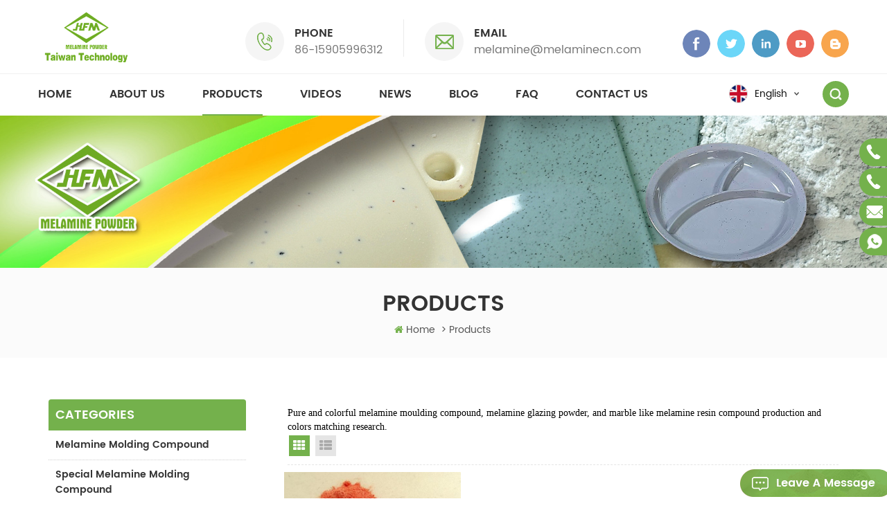

--- FILE ---
content_type: text/html
request_url: https://www.melaminecn.com/mmc-powder-uses_sp
body_size: 7047
content:
<!DOCTYPE html PUBLIC "-//W3C//DTD XHTML 1.0 Transitional//EN" "http://www.w3.org/TR/xhtml1/DTD/xhtml1-transitional.dtd">
<html xmlns="http://www.w3.org/1999/xhtml">
<head>
    <meta http-equiv="X-UA-Compatible" content="IE=edge">
    <meta name="viewport" content="width=device-width, initial-scale=1, minimum-scale=1">
    <meta http-equiv="Content-Type" content="text/html; charset=utf-8" />
    <meta http-equiv="X-UA-Compatible" content="IE=edge,Chrome=1" />
    <meta http-equiv="X-UA-Compatible" content="IE=9" />
    <meta http-equiv="Content-Type" content="text/html; charset=utf-8" />
    <title>Custom MMC Powder Uses,MMC Powder Uses Price,MMC Powder Uses Manufacturers</title>
    <meta name="keywords" content="Wholesale MMC Powder Uses,MMC Powder Uses cost,Best MMC Powder Uses" />
    <meta name="description" content="Find great deals on MMC Powder Uses at melaminecn.com. Request a quote or contact us for more information." />
    <link rel="stylesheet" type="text/css" href="/template/css/bootstrap.css"/>
    <link rel="stylesheet"  type="text/css" href="/template/css/baguetteBox.min.css" />
    <link rel="stylesheet" type="text/css" href="/template/css/font-awesome.min.css"/>
    <link rel="stylesheet" type="text/css" href="/template/css/animate.css"/>
    <link rel="stylesheet" type="text/css" href="/template/css/meanmenu.min.css" />
    <link rel="stylesheet" type="text/css" href="/template/css/style.css"/>
    <link href="/template/images/logo1.png" rel="shortcut icon"/>
            <link rel="alternate" hreflang="en" href="https://www.melaminecn.com/mmc-powder-uses_sp" />
            <link rel="alternate" hreflang="fr" href="https://fr.melaminecn.com/mmc-powder-uses_sp" />
            <link rel="alternate" hreflang="ru" href="https://ru.melaminecn.com/mmc-powder-uses_sp" />
            <link rel="alternate" hreflang="es" href="https://es.melaminecn.com/mmc-powder-uses_sp" />
            <link rel="alternate" hreflang="pt" href="https://pt.melaminecn.com/mmc-powder-uses_sp" />
            <link rel="alternate" hreflang="ar" href="https://ar.melaminecn.com/mmc-powder-uses_sp" />
            <link rel="alternate" hreflang="tr" href="https://tr.melaminecn.com/mmc-powder-uses_sp" />
            <link rel="alternate" hreflang="th" href="https://th.melaminecn.com/mmc-powder-uses_sp" />
            <link rel="alternate" hreflang="vi" href="https://vi.melaminecn.com/mmc-powder-uses_sp" />
            <link rel="alternate" hreflang="hi" href="https://hi.melaminecn.com/mmc-powder-uses_sp" />
            <link rel="alternate" hreflang="id" href="https://id.melaminecn.com/mmc-powder-uses_sp" />
            <link rel="alternate" hreflang="bn" href="https://bn.melaminecn.com/mmc-powder-uses_sp" />
            <link rel="alternate" hreflang="ur" href="https://ur.melaminecn.com/mmc-powder-uses_sp" />
        <script language="javascript" src="/js/jquery-1.8.0.min.js"></script>
    <script language="javascript" src="/js/jquery.validate.min.js"></script>
    <script language="javascript" src="/js/jquery.blockUI.js"></script>
    <script type="text/javascript" src="/js/front/common.js"></script>
    <script type="text/javascript" src="/js/jcarousellite_1.0.1.pack.js"></script>
    <script type="text/javascript" src="/js/scroll_jquery.js"></script>
    <!--
    <script type="text/javascript" src="js/jquery.min.js"></script>
    -->
    <script type="text/javascript" src="/template/js/bootstrap.min.js"></script>
    <script type="text/javascript" src="/template/js/bootstrap-touch-slider.js"></script>
    <script type="text/javascript" src="/template/js/wow.min.js"></script>
    <script type="text/javascript" src="/template/js/mainscript.js"></script>
    <script type="text/javascript" src="/template/js/demo.js"></script>
    <script  type="text/javascript" src="/template/js/jquery.velocity.min.js"></script>
    <script type="text/javascript" src="/template/js/smoothproducts.min.js"></script>
    <script type="text/javascript" src="/template/js/slick.js"></script>
    <script>
        if( /Android|webOS|iPhone|iPad|iPod|BlackBerry|IEMobile|Opera Mini/i.test(navigator.userAgent) ) {
            $(function () {
                $('.about-main img').attr("style","");
                $(".about-main img").attr("width","");
                $(".about-main img").attr("height","");
                $('.con_main img').attr("style","");
                $(".con_main img").attr("width","");
                $(".con_main img").attr("height","");
                $('.news_main div.news_main_de img').attr("style","");
                $(".news_main div.news_main_de img").attr("width","");
                $(".news_main div.news_main_de img").attr("height","");
                $('.pro_detail .pro_detail_m img').attr("style","");
                $(".pro_detail .pro_detail_m img").attr("width","");
                $(".pro_detail .pro_detail_m img").attr("height","");

            })
        }
    </script>
    <script>
        new WOW().init();
    </script>
    <script>
        function click(e) {
            if (document.all) {
                if (event.button==1||event.button==2||event.button==3) {
                    oncontextmenu='return false';
                    alert("Security chain system tips you: do not illegally steal the contents of this site. Please contact our customer service!");
                }
            }
            if (document.layers) {
                if (e.which == 3) {
                    oncontextmenu='return false';
                    alert("Security chain system tips you: do not illegally steal the contents of this site. Please contact our customer service!");
                }
            }
        }
        if (document.layers) {
            document.captureEvents(Event.MOUSEDOWN);
        }
        document.onmousedown=click;
        document.oncontextmenu = new Function("return false;")

    </script>
    <!--[if ie9]
    <script src="js/html5shiv.min.js"></script>
    <script src="js/respond.min.js"></script>
    -->


    <!--[if IE 8]>
    <script src="https://oss.maxcdn.com/libs/html5shiv/3.7.0/html5shiv.js"></script>
    <script src="https://oss.maxcdn.com/libs/respond.js/1.3.0/respond.min.js"></script>
    <![endif]-->
	
																			 
																			 
																			 
																			 															 
																			 
																			 
																			 
				
																				 
																			 
																				 
																			 
																			 
																			 
																		 
																			 
																 
																			 
																			 
    <meta name="yandex-verification" content="377f602e55f4c526" />
<meta name="msvalidate.01" content="658E38B36BB51585FD7D1120E93529E1" />
<!-- Google Tag Manager -->
<script>(function(w,d,s,l,i){w[l]=w[l]||[];w[l].push({'gtm.start':
new Date().getTime(),event:'gtm.js'});var f=d.getElementsByTagName(s)[0],
j=d.createElement(s),dl=l!='dataLayer'?'&l='+l:'';j.async=true;j.src=
'https://www.googletagmanager.com/gtm.js?id='+i+dl;f.parentNode.insertBefore(j,f);
})(window,document,'script','dataLayer','GTM-54B8PJJ');</script>
<!-- End Google Tag Manager --></head>
<body oncontextmenu="window.event.returnValue=false"  ondragstart="return false" onselectstart="return false">
<!-- Google Tag Manager (noscript) -->
<noscript><iframe src="https://www.googletagmanager.com/ns.html?id=GTM-54B8PJJ"
height="0" width="0" style="display:none;visibility:hidden"></iframe></noscript>
<!-- End Google Tag Manager (noscript) -->
<div class="Mtop">
    <div class="container clearfix">
        <div class="row">
            <div id="logo">


                                                            <a href="/" ><img src="/uploadfile/userimg/d211dee44b3dae439a3c9d7c5f0bb3ff.png" alt="QUANZHOU HUAFU CHEMICALS CO.,LTD" /></a>
                                                </div>


            <div class="sns">
                <ul>
                                                                                                                            <li><a rel="nofollow" target="_blank" href="/" ><img src="/uploadfile/friendlink/36bdec7aecc6099a2788aef9d8754029.png" alt="facebook" /></a></li>
                                                                                           <li><a rel="nofollow" target="_blank" href="/" ><img src="/uploadfile/friendlink/8f73b831ea3af1b820a0434319fcd37b.png" alt="twitter" /></a></li>
                                                                                           <li><a rel="nofollow" target="_blank" href="/" ><img src="/uploadfile/friendlink/571cc669ca39543ed8c8d15190a616d5.png" alt="linkedin" /></a></li>
                                                                                           <li><a rel="nofollow" target="_blank" href="https://www.youtube.com/channel/UC5qG1h4GX9nFeLPzfJCMYSg" ><img src="/uploadfile/friendlink/1b7e6406c912a11a3200a2c050d88986.png" alt="youtube" /></a></li>
                                                                                           <li><a rel="nofollow" target="_blank" href="/" ><img src="/uploadfile/friendlink/4574c8dc0f5ebedb02ecd0208e42975d.png" alt="blog" /></a></li>
                                                                   </ul>
            </div>

            <ul class="top_con">
                                                    <li class="tel">
                        <div class="text">Phone</div>
                        <a rel="nofollow" href="tel:86-15905996312">86-15905996312</a>
                    </li>
                                                         <li class="email">
                        <div class="text">Email</div>
                        <a rel="nofollow" href="mailto:melamine@melaminecn.com">melamine@melaminecn.com</a>
                    </li>
                            </ul>

        </div>
    </div>
</div>


<header class="large">

    <div class="header clearfix">
        <div class="container">
            <div class="row">

                <div class="mobile-menu-area hidden-md hidden-lg">
                    <div class="container">
                        <div class="col-md-12">
                            <div class="mobile-menu">
                                <nav id="mobile-menu">
                                    <ul>
                                        <li><a href='/'>Home</a></li>
                                                                                <li><a href="/about-us_d1">About us</a>
                                                                                              <ul class="vmegamenu">
                                                                                                            <li><a href="/certificates_nc3" >certificates</a></li>
                                                                                                    </ul>
                                                                                    </li>
                                        <li><a href="/products">Products</a>
                                            <ul class="vmegamenu">
                                                                                                    <li><a href="/melamine-molding-compound_c1">Melamine Molding Compound</a>
                                                                                                            </li>
                                                                                                    <li><a href="/special-melamine-molding-compound_c2">Special Melamine Molding Compound</a>
                                                                                                            </li>
                                                                                                    <li><a href="/melamine-glazing-powder_c3">Melamine Glazing Powder</a>
                                                                                                            </li>
                                                                                            </ul>
                                        </li>

                                                                                <li><a  href="/videos_nc1">Videos</a>
                                                                                    </li>
                                                                                <li><a  href="/news_nc2">News</a>
                                                                                    </li>

                                        <li><a  href="/blog">Blog</a>

                                            <ul class="vmegamenu">
                                                                                                                                                        <li><a href="/blog/blog_bc1">Blog </a></li>
                                                                                            </ul>

                                        </li>


                                                                                <li><a href="/faq_d5">FAQ</a>
                                                                                    </li>
                                                                                <li><a href="/contact-us_d2">Contact us</a>
                                                                                    </li>
                                    </ul>

                                    <ul class="select_lan clearfix">
                                        <li class="title">Language <i class="fa fa-angle-double-down"></i></li>
                                                                                    <li><a href="https://www.melaminecn.com/mmc-powder-uses_sp"><img src="/template/images/en.jpg" /><p>English</p></a></li>
                                                                                    <li><a href="https://fr.melaminecn.com/mmc-powder-uses_sp"><img src="/template/images/fr.jpg" /><p>français</p></a></li>
                                                                                    <li><a href="https://ru.melaminecn.com/mmc-powder-uses_sp"><img src="/template/images/ru.jpg" /><p>русский</p></a></li>
                                                                                    <li><a href="https://es.melaminecn.com/mmc-powder-uses_sp"><img src="/template/images/es.jpg" /><p>español</p></a></li>
                                                                                    <li><a href="https://pt.melaminecn.com/mmc-powder-uses_sp"><img src="/template/images/pt.jpg" /><p>português</p></a></li>
                                                                                    <li><a href="https://ar.melaminecn.com/mmc-powder-uses_sp"><img src="/template/images/ar.jpg" /><p>العربية</p></a></li>
                                                                                    <li><a href="https://tr.melaminecn.com/mmc-powder-uses_sp"><img src="/template/images/tr.jpg" /><p>Türkçe</p></a></li>
                                                                                    <li><a href="https://th.melaminecn.com/mmc-powder-uses_sp"><img src="/template/images/th.jpg" /><p>ไทย</p></a></li>
                                                                                    <li><a href="https://vi.melaminecn.com/mmc-powder-uses_sp"><img src="/template/images/vi.jpg" /><p>Tiếng Việt</p></a></li>
                                                                                    <li><a href="https://hi.melaminecn.com/mmc-powder-uses_sp"><img src="/template/images/hi.jpg" /><p>हिन्दी</p></a></li>
                                                                                    <li><a href="https://id.melaminecn.com/mmc-powder-uses_sp"><img src="/template/images/id.jpg" /><p>Indonesia</p></a></li>
                                                                                    <li><a href="https://bn.melaminecn.com/mmc-powder-uses_sp"><img src="/template/images/bn.jpg" /><p>মেনজিয়া ভাষা</p></a></li>
                                                                                    <li><a href="https://ur.melaminecn.com/mmc-powder-uses_sp"><img src="/template/images/ur.jpg" /><p>انگریزی زبان</p></a></li>
                                                                            </ul>


                                </nav>

                            </div>
                        </div>
                    </div>
                </div>


                <div class="search_box">
                    <div class="attr-nav">
                        <a rel="nofollow"  class="search" href="#"><i></i></a>
                    </div>
                    <div class="top-search clearfix">
                        <div class="input-group">

                            <div class="header_search clearfix">
                                <input name="search_keyword" onkeydown="javascript:enterIn(event);" type="text" class="form-control" placeholder="Search Melamine Moulding Compound">
                                <input type="submit" class="search_btn btn_search1" value="">
                            </div>
                            <span class="input-group-addon close-search"><i class="fa fa-times"></i></span>
                        </div>
                    </div>
                </div>
                <ul class="language">
                    <li>
                        <div class="menu"> <em class="menu-title">
                                                                    <img src="/template/images/en.jpg" />
                                    <p>English</p>
                                                                <i></i></em>
                            <ul class="menu-dropdown">
                                                                    <li><a href="https://www.melaminecn.com/mmc-powder-uses_sp"><img src="/template/images/en.jpg" /><p>English</p></a></li>
                                                                    <li><a href="https://fr.melaminecn.com/mmc-powder-uses_sp"><img src="/template/images/fr.jpg" /><p>français</p></a></li>
                                                                    <li><a href="https://ru.melaminecn.com/mmc-powder-uses_sp"><img src="/template/images/ru.jpg" /><p>русский</p></a></li>
                                                                    <li><a href="https://es.melaminecn.com/mmc-powder-uses_sp"><img src="/template/images/es.jpg" /><p>español</p></a></li>
                                                                    <li><a href="https://pt.melaminecn.com/mmc-powder-uses_sp"><img src="/template/images/pt.jpg" /><p>português</p></a></li>
                                                                    <li><a href="https://ar.melaminecn.com/mmc-powder-uses_sp"><img src="/template/images/ar.jpg" /><p>العربية</p></a></li>
                                                                    <li><a href="https://tr.melaminecn.com/mmc-powder-uses_sp"><img src="/template/images/tr.jpg" /><p>Türkçe</p></a></li>
                                                                    <li><a href="https://th.melaminecn.com/mmc-powder-uses_sp"><img src="/template/images/th.jpg" /><p>ไทย</p></a></li>
                                                                    <li><a href="https://vi.melaminecn.com/mmc-powder-uses_sp"><img src="/template/images/vi.jpg" /><p>Tiếng Việt</p></a></li>
                                                                    <li><a href="https://hi.melaminecn.com/mmc-powder-uses_sp"><img src="/template/images/hi.jpg" /><p>हिन्दी</p></a></li>
                                                                    <li><a href="https://id.melaminecn.com/mmc-powder-uses_sp"><img src="/template/images/id.jpg" /><p>Indonesia</p></a></li>
                                                                    <li><a href="https://bn.melaminecn.com/mmc-powder-uses_sp"><img src="/template/images/bn.jpg" /><p>মেনজিয়া ভাষা</p></a></li>
                                                                    <li><a href="https://ur.melaminecn.com/mmc-powder-uses_sp"><img src="/template/images/ur.jpg" /><p>انگریزی زبان</p></a></li>
                                                            </ul>
                        </div>
                    </li>
                </ul>



                <div class="mainmenu-area">
                    <div class="mainmenu-left visible-lg visible-md ">
                        <div class="mainmenu">
                            <nav>
                                <ul>
                                    <li  ><a  href='/'>Home</a></li>
                                                                        <li ><a href="/about-us_d1">About us</a>
                                                                                    <ul class="vmegamenu">
                                                                                                    <li><a href="/certificates_nc3" >certificates</a></li>
                                                                                            </ul>
                                                                            </li>
                                    <li class="active"><a href="/products">Products</a>
                                        <ul class="vmegamenu">
                                                                                            <li ><a href="/melamine-molding-compound_c1">Melamine Molding Compound</a>
                                                                                                    </li>
                                                                                            <li ><a href="/special-melamine-molding-compound_c2">Special Melamine Molding Compound</a>
                                                                                                    </li>
                                                                                            <li ><a href="/melamine-glazing-powder_c3">Melamine Glazing Powder</a>
                                                                                                    </li>
                                                                                    </ul>
                                    </li>

                                                                        <li ><a  href="/videos_nc1">Videos</a>
                                                                            </li>                                                         <li ><a  href="/news_nc2">News</a>
                                                                            </li>

                                    <li ><a  href="/blog">Blog</a>

                                        <ul class="vmegamenu">
                                                                                                                                            <li><a href="/blog/blog_bc1">Blog </a></li>
                                                                                    </ul>

                                    </li>

                                                                        <li ><a href="/faq_d5">FAQ</a>
                                                                            </li>



                                                                        <li ><a href="/contact-us_d2">Contact us</a>
                                                                            </li>


                                </ul>
                            </nav>
                        </div>
                    </div>
                </div>
            </div>
        </div>
    </div>

</header>
    <div class="page_banner">
        

   
 
 


              
<a href="javascript:void(0);" rel="nofollow" > <img src="/uploadfile/bannerimg/16868227525362.jpg" alt="banner"/></a>               
  		
  

       </div>

    <div class="main_biaozhuh">
        <div class="container">
            <div class="row">
                <div class="title_box">
                    <em>Products</em>

                </div>
                <ul class="clearfix">
                    <li><i  class="fa fa-home"></i><a href="/">Home</a></li>

                    <li>></li><li><h2>Products</h2></li>

                </ul>
            </div>
        </div>
    </div>

    <div class="n_main">
        <div class="container clearfix">
                <div class="n_left">
        <div class="modules">
            <section class="block n_left_nav">
                <h4 class="nav_h4"><span>Categories</span></h4>
                <div class="toggle_content clearfix">
                    <ul class="mtree">
                                                    <li><span></span><a href="/melamine-molding-compound_c1">Melamine Molding Compound</a>
                                                            </li>
                                                    <li><span></span><a href="/special-melamine-molding-compound_c2">Special Melamine Molding Compound</a>
                                                            </li>
                                                    <li><span></span><a href="/melamine-glazing-powder_c3">Melamine Glazing Powder</a>
                                                            </li>
                                            </ul>
                </div>
                <script type="text/javascript" src="/template/js/mtree.js"></script>
            </section>

            <div class="page_lx">
                <div class="image">
                    <img src="/template/images/page_left_lx.jpg" alt="" />
                                                                <a rel="nofollow" href="tel:86-15905996312" class="hei"></a>
                        <div class="main">
                            <ul class="clearfix">
                                <li class="tel">
                                    <div class="text">Phone</div>
                                    <a rel="nofollow" href="tel:86-15905996312">86-15905996312</a>
                                </li>

                            </ul>
                        </div>                 </div>



            </div>

            <section class="block hot_left">
                <h4 class="left_h4"><span>hot products</span></h4>
                <div class="toggle_content clearfix">
                    <ul>
                        
                            <li>
                                <div class="li clearfix">
                                    <div class="img"><a href="/melamine-molding-compound-special_p15.html" >
                                            <img id="product_detail_img"  alt="Factory Supply Melamine Formaldehyde Moulding Powder" src="/uploadfile/201909/16/676d43c02f7979881addab2af14b1871_thumb.JPG" />                                        </a></div>
                                    <h4><a href="/melamine-molding-compound-special_p15.html" >Melamine Molding Compound Special</a></h4>
                                </div>
                            </li>
                        
                            <li>
                                <div class="li clearfix">
                                    <div class="img"><a href="/white-melamine-glazing-powder_p20.html" >
                                            <img id="product_detail_img"  alt="Pure White Shinning Glazing Powder" src="/uploadfile/201911/15/5f0085e18116aa5d68856064a2ccedd4_thumb.jpg" />                                        </a></div>
                                    <h4><a href="/white-melamine-glazing-powder_p20.html" >White Melamine Glazing Powder</a></h4>
                                </div>
                            </li>
                        
                            <li>
                                <div class="li clearfix">
                                    <div class="img"><a href="/new-custom-design-dots-melamine-molding-powder_p260.html" >
                                            <img id="product_detail_img"  alt="melamine resin molding compound" src="/uploadfile/202308/18/27a98c2409645ac9f4668239c06b1df4_thumb.jpg" />                                        </a></div>
                                    <h4><a href="/new-custom-design-dots-melamine-molding-powder_p260.html" >New Custom Design Dots Melamine Molding Powder</a></h4>
                                </div>
                            </li>
                        

                    </ul>


                </div>

            </section>




        </div>
    </div>

            <div class="n_right">
                <div class="products clearfix">

                                        <p class="products_mP"><p>
	<span style="font-size:14px;font-family:Tahoma;color:#000000;">Pure and colorful melamine moulding compound, melamine glazing powder, and marble like melamine resin compound production and&nbsp; colors matching research.</span> 
</p></p>

                    <div id="cbp-vm" class="cbp-vm-switcher cbp-vm-view-grid">
                        <div class="cbp-vm-options">
                            <a rel="nofollow" href="#" class="cbp-vm-icon cbp-vm-grid cbp-vm-selected" data-view="cbp-vm-view-grid">Grid View</a>
                            <a rel="nofollow" href="#" class="cbp-vm-icon cbp-vm-list" data-view="cbp-vm-view-list">List View</a>
                        </div>

                        <ul class="clearfix row">

                                                        
                                                                    <li>
                                        <div class="cbp-div">
                                            <a class="cbp-vm-image" href="/sgs-qualified-mmc-powder_p190.html"><span><img id="product_detail_img"  alt="MMC Powder 100% Purity" src="/uploadfile/201907/18/a47781d2b630b4e1456f7911f4df8551_medium.JPG" /></span></a>
                                            <div class="cbp-list-center">
                                                <a href="/sgs-qualified-mmc-powder_p190.html" class="cbp-title">SGS Qualified MMC Powder</a>
                                                <div class="cbp-vm-details">Huafu MMC Powder: Stable quality, good fluidity</div>
                                                <div class="tags">
                                                    <span>Tags : </span>
                                                                                                                                                                                                                            <a href="/mmc-powder-thailand_sp">MMC Powder Thailand</a>
                                                                                                                    <a href="/mmc-hs-code-39092010_sp">MMC HS Code 39092010</a>
                                                                                                                    <a href="/mmc-powder-uses_sp">MMC Powder Uses</a>
                                                                                                                    <a href="/mmc-powder-china_sp">MMC Powder China</a>
                                                                                                                    <a href="/mmc-powder-factory_sp">MMC Powder factory</a>
                                                                                                                                                            </div>

                                                <a href="/sgs-qualified-mmc-powder_p190.html" class="page_more">Read More</a>

                                            </div>
                                        </div>
                                    </li>



                                                            
                        </ul>
                    </div>
                    <script type="text/javascript" src="/template/js/cbpViewModeSwitch.js"></script>



                    <div class="page_p clearfix">
                                                

                                                                                                     <div class="total">[&nbsp;&nbsp;A total of&nbsp;&nbsp;<span>1</span> pages&nbsp;&nbsp;]</div>
                                            </div>
                </div>
            </div>

        </div>
    </div>


<div class="footer clearfix">


    <div class="container">

        <div class="row">

            <div class="fot_top">
                <div class="image">
                    <img src="/uploadfile/userimg/d211dee44b3dae439a3c9d7c5f0bb3ff.png" alt="QUANZHOU HUAFU CHEMICALS CO.,LTD" />
                </div>
                <p>Manufacturer of 100% Pure Melamine Molding Compound with Stable-High-Quality for Melamine Tableware</p>
                <ul class="f_sns clearfix">
                                                                                                                            <li><a rel="nofollow" target="_blank" href="/" ><img src="/uploadfile/friendlink/36bdec7aecc6099a2788aef9d8754029.png" alt="facebook" /></a></li>
                                                                                           <li><a rel="nofollow" target="_blank" href="/" ><img src="/uploadfile/friendlink/8f73b831ea3af1b820a0434319fcd37b.png" alt="twitter" /></a></li>
                                                                                           <li><a rel="nofollow" target="_blank" href="/" ><img src="/uploadfile/friendlink/571cc669ca39543ed8c8d15190a616d5.png" alt="linkedin" /></a></li>
                                                                                           <li><a rel="nofollow" target="_blank" href="https://www.youtube.com/channel/UC5qG1h4GX9nFeLPzfJCMYSg" ><img src="/uploadfile/friendlink/1b7e6406c912a11a3200a2c050d88986.png" alt="youtube" /></a></li>
                                                                                           <li><a rel="nofollow" target="_blank" href="/" ><img src="/uploadfile/friendlink/4574c8dc0f5ebedb02ecd0208e42975d.png" alt="blog" /></a></li>
                                                                   </ul>

            </div>


            <div id="right_column" class="fot_con clearfix">
                <section id="blockbestsellers" class="block products_block column_box">
                    <span class="fot_title"><em>Contact us</em><span></span><i class="column_icon_toggle icon-plus-sign"></i></span>
                    <div class="block_content toggle_content">
                        <ul>


                                                        <li class="fc_a">Shanyao Town Industrial Zone, Quangang District, Quanzhou, Fujian, China</li>
                                                                                            <li class="fc_p">Tel：<a rel="nofollow" href="tel:86-15905996312">86-15905996312</a></li>
                                                                                                                        <li class="fc_e">Email : <a rel="nofollow" href="mailto:melamine@melaminecn.com">melamine@melaminecn.com</a></li>
                                                        
                        </ul>
                    </div>
                </section>
            </div>
            <div id="right_column" class="fot_nav clearfix">
                <section id="blockbestsellers" class="block products_block column_box">
                    <span class="fot_title"><em>follow us</em><span></span><i class="column_icon_toggle icon-plus-sign"></i></span>
                    <div class="block_content toggle_content">
                        <ul>
                                                                <li><a href="/">Home</a></li>

                                                                    <li><a href="/about-us_d1">About Us</a></li>

                                                                    <li><a href="/products">Products</a></li>

                                                                    <li><a href="/news_nc2">News</a></li>

                                                                    <li><a href="/contact-us_d2">Contact Us</a></li>

                                
                        </ul>
                    </div>
                </section>
            </div>
            <div id="right_column" class="fot_tag clearfix">
                <section id="blockbestsellers" class="block products_block column_box">
                    <span class="fot_title"><em>Hot tags</em><span></span><i class="column_icon_toggle icon-plus-sign"></i></span>
                    <div class="block_content toggle_content">
                        <ul>
                                                            <li><a href="/melamine-resin-powder_sp">Melamine Resin Powder</a></li>
                                                            <li><a href="/melamine-powder_sp">Melamine Powder</a></li>
                                                            <li><a href="/melamine-formaldehyde-moulding-compound_sp">Melamine Formaldehyde Moulding Compound</a></li>
                                                            <li><a href="/melamine-resin-compound_sp">Melamine Resin Compound</a></li>
                                                            <li><a href="/melamine-glazing-powder_sp">Melamine Glazing Powder</a></li>
                                                            <li><a href="/melamine-formaldehyde-resin-powder_sp">Melamine Formaldehyde Resin Powder</a></li>
                                                            <li><a href="/melamine-bamboo-powder_sp">melamine bamboo powder</a></li>
                                                            <li><a href="/melamine-moulding-compound_sp">Melamine Moulding Compound</a></li>
                                                            <li><a href="/melamine-moulding-powder_sp">Melamine Moulding Powder</a></li>
                                                            <li><a href="/melamine-tableware-raw-material_sp">Melamine Tableware Raw Material</a></li>
                            
                        </ul>
                    </div>
                </section>
            </div>
            <div id="right_column" class="fot_sub clearfix">
                <section id="blockbestsellers" class="block products_block column_box">
                    <span class="fot_title"><em>subscribe</em><span></span><i class="column_icon_toggle icon-plus-sign"></i></span>
                    <div class="block_content toggle_content">
                        <div class="text">Please read on, stay posted, subscribe, and we welcome you to tell us what you think.</div>
                        <div class="letter-input clearfix">
                            <input name="textfield" id="user_email" type="text" class="fot_input" placeholder="Your Email..." onfocus="if(this.placeholder=='Your Email...'){this.placeholder='';}" onblur="if(this.placeholder==''){this.placeholder='Your Email...';}">
                            <span ><input type="submit" onclick="add_email_list();" name="" id="" value="" /></span>
                        </div>
                        <script type="text/javascript">
                            var email = document.getElementById('user_email');
                            function add_email_list()
                            {

                                $.ajax({
                                    url: "/common/ajax/addtoemail/emailname/" + email.value,
                                    type: 'GET',
                                    success: function(info) {
                                        if (info == 1) {
                                            alert('Successfully!');

                                        } else {
                                            alert('loss');
                                        }
                                    }
                                });

                            }


                        </script>

                    </div>
                </section>
            </div>

            <div class="clearfix"></div>
            <div class="foot_bot clearfix">
                <div class="copy">                    <p>Copyright © 2026 QUANZHOU HUAFU CHEMICALS CO.,LTD.All Rights Reserved  / <a href="/faq_d5">FAQ</a> / <a href="/sitemap.html">Sitemap</a> / <a href="/sitemap.xml">XML</a> / <a href="/blog">Blog</a> </p>

                </div>
                <div class="friendly">
                                                        </div>
            </div>
        </div>
    </div>
</div>



<!--//右边联系方式-->

<div class="online_section">
    <div class="online">
        <ul>

                                                                <li class="online_p"><a rel="nofollow" href="tel:86-15905996312">86-15905996312</a></li>
                                    <li class="online_p"><a rel="nofollow" href="tel: 86-595-22216883"> 86-595-22216883</a></li>
                            
                                                                <li class="online_e"><a rel="nofollow" href="mailto:melamine@melaminecn.com">melamine@melaminecn.com</a></li>
                                                                                            <li class="online_w"><a href="whatsapp://send?phone=86-15905996312" rel="nofollow">86-15905996312</a></li>
                                                </ul>
    </div>
</div>

<!--底部邮箱信息-->
<div id="online_qq_layer">
    <div id="online_qq_tab">
        <a id="floatShow" rel="nofollow" href="javascript:void(0);"></a>
        <a id="floatHide" rel="nofollow" href="javascript:void(0);"><p>Leave a message</p><i class="fa fa-minus"></i></a>
    </div>
    <div id="onlineService">
        <li class="online_form">


            <form role="form" id="email_form2" method="post" action="/inquiry/addinquiry"  onsubmit="return CheckFormData();">
                <input type="hidden" class="input_1 sub placeholder" value="Leave A Message"  name="msg_title" />

                <ul class="clearfix">
                    <p class="text">For more details of Melamine Molding Compound and Melamine Glazing Powder，please contact us directly by e-mail or leave a message. We will reply you ASAP.</p>
                    <li>
                        <input name="msg_email" id="msg_email"  class="input1" type="text" placeholder="Your Email *"/>
                    </li>
                    <li>
                        <input name="msg_tel"  class="input1" type="text" placeholder="Tel/WhatsApp"/>
                    </li>

                    <li><textarea name="msg_content" placeholder="For the best results, please kindly leave the detailed inquiry, also self introduction. *"></textarea></li>
               
                    <div class="send_m"><input type="submit" value="Send Message" /></div>
                </ul>
            </form>

    </div>
</div>
</div>


<!--底部nav，除了填写信息之外的nav-->
<div class="mobile_nav clearfix">

    <a href="/"><i class="fa fa-home"></i><p>Home</p></a>
    <a href="/products"><i class="fa fa-th-large"></i><p>Products</p></a>
    <a href="/about-us_d1"><i class="fa fa fa-user"></i><p>about</p></a>
    <a href="/contact-us_d2"><i class="fa fa-comments-o"></i><p>contact</p></a>

</div>



<a rel="nofollow" href="#top" class="back_top">top</a>

<script type="text/javascript">
    $('#bootstrap-touch-slider').bsTouchSlider();
</script>
<script type="text/javascript" src="/template/js/jquery.meanmenu.js"></script>
<script type="text/javascript" src="/template/js/main.js"></script>
<script type="text/javascript" src="/template/js/waypoints.min.js"></script>
<script type="text/javascript" src="/template/js/jquery.placeholder.min.js"></script>
<script type="text/javascript" src="/template/js/theme.js"></script>

</body>
</html>


--- FILE ---
content_type: application/javascript
request_url: https://www.melaminecn.com/template/js/cbpViewModeSwitch.js
body_size: 870
content:
/**
 * cbpViewModeSwitch.js v1.0.0
 * http://www.codrops.com
 *
 * Licensed under the MIT license.
 * http://www.opensource.org/licenses/mit-license.php
 * 
 * Copyright 2013, Codrops
 * http://www.codrops.com
 */
(function() {

	var container = document.getElementById( 'cbp-vm' ),
		optionSwitch = Array.prototype.slice.call( container.querySelectorAll( 'div.cbp-vm-options > a' ) );

	function init() {
		optionSwitch.forEach( function( el, i ) {
			el.addEventListener( 'click', function( ev ) {
				ev.preventDefault();
				_switch( this );
			}, false );
		} );
	}

	function _switch( opt ) {
		// remove other view classes and any any selected option
		optionSwitch.forEach(function(el) { 
			classie.remove( container, el.getAttribute( 'data-view' ) );
			classie.remove( el, 'cbp-vm-selected' );
		});
		// add the view class for this option
		classie.add( container, opt.getAttribute( 'data-view' ) );
		// this option stays selected
		classie.add( opt, 'cbp-vm-selected' );
	}

	init();

})();

/*!
 * classie - class helper functions
 * from bonzo https://github.com/ded/bonzo
 * 
 * classie.has( elem, 'my-class' ) -> true/false
 * classie.add( elem, 'my-new-class' )
 * classie.remove( elem, 'my-unwanted-class' )
 * classie.toggle( elem, 'my-class' )
 */

/*jshint browser: true, strict: true, undef: true */
/*global define: false */

( function( window ) {

'use strict';

// class helper functions from bonzo https://github.com/ded/bonzo

function classReg( className ) {
  return new RegExp("(^|\\s+)" + className + "(\\s+|$)");
}

// classList support for class management
// altho to be fair, the api sucks because it won't accept multiple classes at once
var hasClass, addClass, removeClass;

if ( 'classList' in document.documentElement ) {
  hasClass = function( elem, c ) {
    return elem.classList.contains( c );
  };
  addClass = function( elem, c ) {
    elem.classList.add( c );
  };
  removeClass = function( elem, c ) {
    elem.classList.remove( c );
  };
}
else {
  hasClass = function( elem, c ) {
    return classReg( c ).test( elem.className );
  };
  addClass = function( elem, c ) {
    if ( !hasClass( elem, c ) ) {
      elem.className = elem.className + ' ' + c;
    }
  };
  removeClass = function( elem, c ) {
    elem.className = elem.className.replace( classReg( c ), ' ' );
  };
}

function toggleClass( elem, c ) {
  var fn = hasClass( elem, c ) ? removeClass : addClass;
  fn( elem, c );
}

var classie = {
  // full names
  hasClass: hasClass,
  addClass: addClass,
  removeClass: removeClass,
  toggleClass: toggleClass,
  // short names
  has: hasClass,
  add: addClass,
  remove: removeClass,
  toggle: toggleClass
};

// transport
if ( typeof define === 'function' && define.amd ) {
  // AMD
  define( classie );
} else {
  // browser global
  window.classie = classie;
}

})( window );
